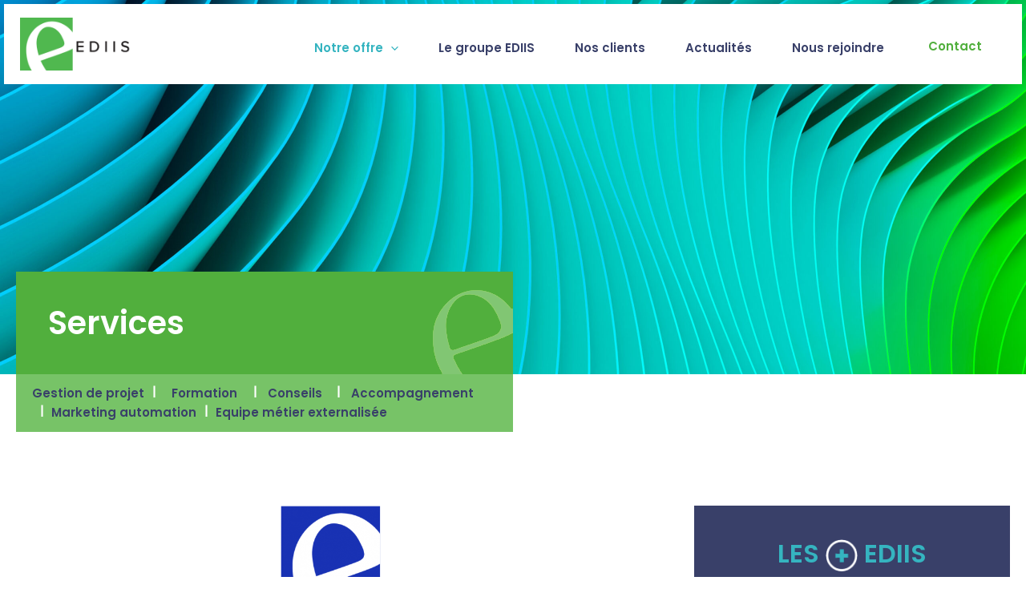

--- FILE ---
content_type: text/css;charset=UTF-8
request_url: https://www.ediis.fr/?display_custom_css=css&ver=6.3.2
body_size: 417
content:
.ast-advanced-headers.ast-header-break-point .main-header-bar  {border-bottom-height:5px;}

.panel-grid-cell .widget-title {display: none;}


.menu-highlight a{
color: #51AF3D !important;
background: transparent;
border-color: #51AF3D;
border-style: solid;
border-width: 0px;
border-radius: 50px;
padding: 6px 30px 0px !important;
transition: all 0.2s linear;
line-height:50px;
}
.menu-highlight a{
color:#51AF3D !important;
}
.menu-highlight a:hover {
color: #51AF3D !important;
background: #fff;
border-color: #51AF3D;
}
li.menu-highlight:hover a{
color:#51AF3D !important;
}
.menu-highlight:active {
border-radius: 1px;
}

.ast-advanced-headers .main-header-bar {
  border-bottom-width: 0px;
  border-bottom-color: #35B4C0;
}
.ast-below-header-bar {
  border-bottom-width: 0px;
  border-bottom-color: #eaeaea;
  border-bottom-style: solid;
}

.ast-desktop .ast-menu-hover-style-underline > .menu-item:hover > .menu-link:before {
    transform: scale(1,5) translate(50%,0) !important;
}

.wpcf7 .btn, input[type="submit"] {
	background-color: #51AF3D;
	border-color: #51AF3D; width: 100%;
}

.gdpr.gdpr-privacy-bar .gdpr-wrapper .gdpr-right .gdpr-buttons button.gdpr-preferences, .gdpr.gdpr-reconsent-bar .gdpr-wrapper .gdpr-right .gdpr-buttons button.gdpr-preferences {
  margin-left: 10px;
  margin-right: 20px; display: none;}
  
.ast-theme-transparent-header .main-header-menu .menu-link{background-color: #ffffff;}


